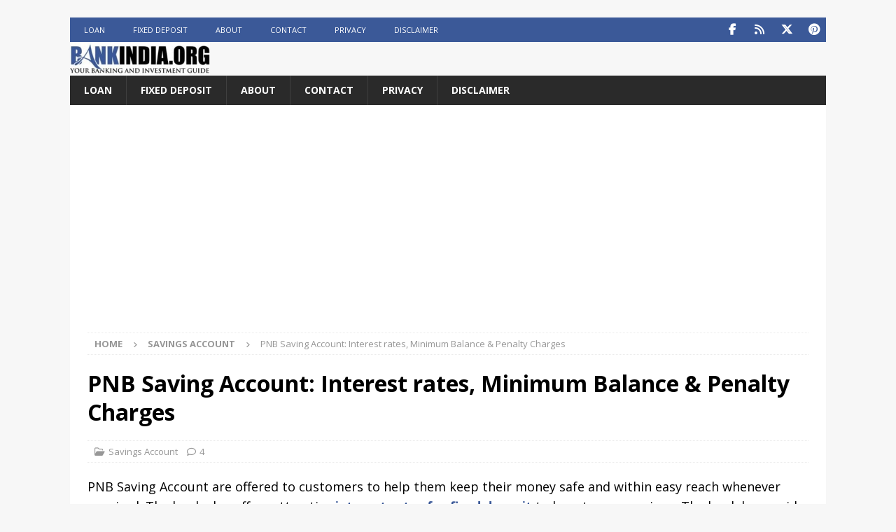

--- FILE ---
content_type: text/html; charset=UTF-8
request_url: https://www.bankindia.org/2017/06/pnb-saving-account-interest-rates-minimum-balance-penalty-charges.html
body_size: 22377
content:
<!DOCTYPE html>
<html class="no-js mh-disable-sb" lang="en-US">
<head>
<meta charset="UTF-8">
<meta name="viewport" content="width=device-width, initial-scale=1.0">
<link rel="profile" href="https://gmpg.org/xfn/11" />
<meta name='robots' content='index, follow, max-image-preview:large, max-snippet:-1, max-video-preview:-1' />

	<!-- This site is optimized with the Yoast SEO plugin v26.7 - https://yoast.com/wordpress/plugins/seo/ -->
	<title>PNB Saving Account: Interest rates, Minimum Balance &amp; Penalty Charges</title>
	<link rel="canonical" href="https://www.bankindia.org/2017/06/pnb-saving-account-interest-rates-minimum-balance-penalty-charges.html" />
	<meta property="og:locale" content="en_US" />
	<meta property="og:type" content="article" />
	<meta property="og:title" content="PNB Saving Account: Interest rates, Minimum Balance &amp; Penalty Charges" />
	<meta property="og:url" content="https://www.bankindia.org/2017/06/pnb-saving-account-interest-rates-minimum-balance-penalty-charges.html" />
	<meta property="og:site_name" content="बैंक India — Indian Banks News &amp; Tutorials" />
	<meta property="article:published_time" content="2017-06-29T09:19:54+00:00" />
	<meta property="article:modified_time" content="2018-03-05T02:39:56+00:00" />
	<meta property="og:image" content="https://www.bankindia.org/wp-content/uploads/2017/06/pnb-saving-account.jpg" />
	<meta property="og:image:width" content="527" />
	<meta property="og:image:height" content="216" />
	<meta property="og:image:type" content="image/jpeg" />
	<meta name="author" content="Suraj Tandon" />
	<meta name="twitter:card" content="summary_large_image" />
	<meta name="twitter:creator" content="@bankindia_" />
	<meta name="twitter:site" content="@bankindia_" />
	<meta name="twitter:label1" content="Written by" />
	<meta name="twitter:data1" content="Suraj Tandon" />
	<meta name="twitter:label2" content="Est. reading time" />
	<meta name="twitter:data2" content="3 minutes" />
	<script type="application/ld+json" class="yoast-schema-graph">{"@context":"https://schema.org","@graph":[{"@type":"Article","@id":"https://www.bankindia.org/2017/06/pnb-saving-account-interest-rates-minimum-balance-penalty-charges.html#article","isPartOf":{"@id":"https://www.bankindia.org/2017/06/pnb-saving-account-interest-rates-minimum-balance-penalty-charges.html"},"author":{"name":"Suraj Tandon","@id":"https://www.bankindia.org/#/schema/person/b08ecbc026af75cad7f24782cc373cfc"},"headline":"PNB Saving Account: Interest rates, Minimum Balance &#038; Penalty Charges","datePublished":"2017-06-29T09:19:54+00:00","dateModified":"2018-03-05T02:39:56+00:00","mainEntityOfPage":{"@id":"https://www.bankindia.org/2017/06/pnb-saving-account-interest-rates-minimum-balance-penalty-charges.html"},"wordCount":519,"commentCount":4,"publisher":{"@id":"https://www.bankindia.org/#/schema/person/b08ecbc026af75cad7f24782cc373cfc"},"image":{"@id":"https://www.bankindia.org/2017/06/pnb-saving-account-interest-rates-minimum-balance-penalty-charges.html#primaryimage"},"thumbnailUrl":"https://www.bankindia.org/wp-content/uploads/2017/06/pnb-saving-account.jpg","articleSection":["Savings Account"],"inLanguage":"en-US","potentialAction":[{"@type":"CommentAction","name":"Comment","target":["https://www.bankindia.org/2017/06/pnb-saving-account-interest-rates-minimum-balance-penalty-charges.html#respond"]}]},{"@type":"WebPage","@id":"https://www.bankindia.org/2017/06/pnb-saving-account-interest-rates-minimum-balance-penalty-charges.html","url":"https://www.bankindia.org/2017/06/pnb-saving-account-interest-rates-minimum-balance-penalty-charges.html","name":"PNB Saving Account: Interest rates, Minimum Balance & Penalty Charges","isPartOf":{"@id":"https://www.bankindia.org/#website"},"primaryImageOfPage":{"@id":"https://www.bankindia.org/2017/06/pnb-saving-account-interest-rates-minimum-balance-penalty-charges.html#primaryimage"},"image":{"@id":"https://www.bankindia.org/2017/06/pnb-saving-account-interest-rates-minimum-balance-penalty-charges.html#primaryimage"},"thumbnailUrl":"https://www.bankindia.org/wp-content/uploads/2017/06/pnb-saving-account.jpg","datePublished":"2017-06-29T09:19:54+00:00","dateModified":"2018-03-05T02:39:56+00:00","breadcrumb":{"@id":"https://www.bankindia.org/2017/06/pnb-saving-account-interest-rates-minimum-balance-penalty-charges.html#breadcrumb"},"inLanguage":"en-US","potentialAction":[{"@type":"ReadAction","target":["https://www.bankindia.org/2017/06/pnb-saving-account-interest-rates-minimum-balance-penalty-charges.html"]}]},{"@type":"ImageObject","inLanguage":"en-US","@id":"https://www.bankindia.org/2017/06/pnb-saving-account-interest-rates-minimum-balance-penalty-charges.html#primaryimage","url":"https://www.bankindia.org/wp-content/uploads/2017/06/pnb-saving-account.jpg","contentUrl":"https://www.bankindia.org/wp-content/uploads/2017/06/pnb-saving-account.jpg","width":527,"height":216,"caption":"pnb saving account"},{"@type":"BreadcrumbList","@id":"https://www.bankindia.org/2017/06/pnb-saving-account-interest-rates-minimum-balance-penalty-charges.html#breadcrumb","itemListElement":[{"@type":"ListItem","position":1,"name":"Home","item":"https://www.bankindia.org/"},{"@type":"ListItem","position":2,"name":"Savings Account","item":"https://www.bankindia.org/savings-account"},{"@type":"ListItem","position":3,"name":"PNB Saving Account: Interest rates, Minimum Balance &#038; Penalty Charges"}]},{"@type":"WebSite","@id":"https://www.bankindia.org/#website","url":"https://www.bankindia.org/","name":"बैंक India","description":"बैंकिंग in India","publisher":{"@id":"https://www.bankindia.org/#/schema/person/b08ecbc026af75cad7f24782cc373cfc"},"potentialAction":[{"@type":"SearchAction","target":{"@type":"EntryPoint","urlTemplate":"https://www.bankindia.org/?s={search_term_string}"},"query-input":{"@type":"PropertyValueSpecification","valueRequired":true,"valueName":"search_term_string"}}],"inLanguage":"en-US"},{"@type":["Person","Organization"],"@id":"https://www.bankindia.org/#/schema/person/b08ecbc026af75cad7f24782cc373cfc","name":"Suraj Tandon","image":{"@type":"ImageObject","inLanguage":"en-US","@id":"https://www.bankindia.org/#/schema/person/image/","url":"https://www.bankindia.org/wp-content/uploads/2023/05/suraj.jpg","contentUrl":"https://www.bankindia.org/wp-content/uploads/2023/05/suraj.jpg","width":1086,"height":1080,"caption":"Suraj Tandon"},"logo":{"@id":"https://www.bankindia.org/#/schema/person/image/"}}]}</script>
	<!-- / Yoast SEO plugin. -->


<link rel="amphtml" href="https://www.bankindia.org/2017/06/pnb-saving-account-interest-rates-minimum-balance-penalty-charges.html/amp" /><meta name="generator" content="AMP for WP 1.1.11"/><link rel='dns-prefetch' href='//www.googletagmanager.com' />
<link rel='dns-prefetch' href='//fonts.googleapis.com' />
<link rel='dns-prefetch' href='//pagead2.googlesyndication.com' />
<link rel='dns-prefetch' href='//fundingchoicesmessages.google.com' />
<link rel="alternate" type="application/rss+xml" title="बैंक India — Indian Banks News &amp; Tutorials &raquo; Feed" href="https://www.bankindia.org/feed" />
<link rel="alternate" type="application/rss+xml" title="बैंक India — Indian Banks News &amp; Tutorials &raquo; Comments Feed" href="https://www.bankindia.org/comments/feed" />
<link rel="alternate" type="application/rss+xml" title="बैंक India — Indian Banks News &amp; Tutorials &raquo; PNB Saving Account: Interest rates, Minimum Balance &#038; Penalty Charges Comments Feed" href="https://www.bankindia.org/2017/06/pnb-saving-account-interest-rates-minimum-balance-penalty-charges.html/feed" />
<link rel="alternate" title="oEmbed (JSON)" type="application/json+oembed" href="https://www.bankindia.org/wp-json/oembed/1.0/embed?url=https%3A%2F%2Fwww.bankindia.org%2F2017%2F06%2Fpnb-saving-account-interest-rates-minimum-balance-penalty-charges.html" />
<link rel="alternate" title="oEmbed (XML)" type="text/xml+oembed" href="https://www.bankindia.org/wp-json/oembed/1.0/embed?url=https%3A%2F%2Fwww.bankindia.org%2F2017%2F06%2Fpnb-saving-account-interest-rates-minimum-balance-penalty-charges.html&#038;format=xml" />
<style id='wp-img-auto-sizes-contain-inline-css' type='text/css'>
img:is([sizes=auto i],[sizes^="auto," i]){contain-intrinsic-size:3000px 1500px}
/*# sourceURL=wp-img-auto-sizes-contain-inline-css */
</style>
<style id='wp-emoji-styles-inline-css' type='text/css'>

	img.wp-smiley, img.emoji {
		display: inline !important;
		border: none !important;
		box-shadow: none !important;
		height: 1em !important;
		width: 1em !important;
		margin: 0 0.07em !important;
		vertical-align: -0.1em !important;
		background: none !important;
		padding: 0 !important;
	}
/*# sourceURL=wp-emoji-styles-inline-css */
</style>
<style id='wp-block-library-inline-css' type='text/css'>
:root{--wp-block-synced-color:#7a00df;--wp-block-synced-color--rgb:122,0,223;--wp-bound-block-color:var(--wp-block-synced-color);--wp-editor-canvas-background:#ddd;--wp-admin-theme-color:#007cba;--wp-admin-theme-color--rgb:0,124,186;--wp-admin-theme-color-darker-10:#006ba1;--wp-admin-theme-color-darker-10--rgb:0,107,160.5;--wp-admin-theme-color-darker-20:#005a87;--wp-admin-theme-color-darker-20--rgb:0,90,135;--wp-admin-border-width-focus:2px}@media (min-resolution:192dpi){:root{--wp-admin-border-width-focus:1.5px}}.wp-element-button{cursor:pointer}:root .has-very-light-gray-background-color{background-color:#eee}:root .has-very-dark-gray-background-color{background-color:#313131}:root .has-very-light-gray-color{color:#eee}:root .has-very-dark-gray-color{color:#313131}:root .has-vivid-green-cyan-to-vivid-cyan-blue-gradient-background{background:linear-gradient(135deg,#00d084,#0693e3)}:root .has-purple-crush-gradient-background{background:linear-gradient(135deg,#34e2e4,#4721fb 50%,#ab1dfe)}:root .has-hazy-dawn-gradient-background{background:linear-gradient(135deg,#faaca8,#dad0ec)}:root .has-subdued-olive-gradient-background{background:linear-gradient(135deg,#fafae1,#67a671)}:root .has-atomic-cream-gradient-background{background:linear-gradient(135deg,#fdd79a,#004a59)}:root .has-nightshade-gradient-background{background:linear-gradient(135deg,#330968,#31cdcf)}:root .has-midnight-gradient-background{background:linear-gradient(135deg,#020381,#2874fc)}:root{--wp--preset--font-size--normal:16px;--wp--preset--font-size--huge:42px}.has-regular-font-size{font-size:1em}.has-larger-font-size{font-size:2.625em}.has-normal-font-size{font-size:var(--wp--preset--font-size--normal)}.has-huge-font-size{font-size:var(--wp--preset--font-size--huge)}.has-text-align-center{text-align:center}.has-text-align-left{text-align:left}.has-text-align-right{text-align:right}.has-fit-text{white-space:nowrap!important}#end-resizable-editor-section{display:none}.aligncenter{clear:both}.items-justified-left{justify-content:flex-start}.items-justified-center{justify-content:center}.items-justified-right{justify-content:flex-end}.items-justified-space-between{justify-content:space-between}.screen-reader-text{border:0;clip-path:inset(50%);height:1px;margin:-1px;overflow:hidden;padding:0;position:absolute;width:1px;word-wrap:normal!important}.screen-reader-text:focus{background-color:#ddd;clip-path:none;color:#444;display:block;font-size:1em;height:auto;left:5px;line-height:normal;padding:15px 23px 14px;text-decoration:none;top:5px;width:auto;z-index:100000}html :where(.has-border-color){border-style:solid}html :where([style*=border-top-color]){border-top-style:solid}html :where([style*=border-right-color]){border-right-style:solid}html :where([style*=border-bottom-color]){border-bottom-style:solid}html :where([style*=border-left-color]){border-left-style:solid}html :where([style*=border-width]){border-style:solid}html :where([style*=border-top-width]){border-top-style:solid}html :where([style*=border-right-width]){border-right-style:solid}html :where([style*=border-bottom-width]){border-bottom-style:solid}html :where([style*=border-left-width]){border-left-style:solid}html :where(img[class*=wp-image-]){height:auto;max-width:100%}:where(figure){margin:0 0 1em}html :where(.is-position-sticky){--wp-admin--admin-bar--position-offset:var(--wp-admin--admin-bar--height,0px)}@media screen and (max-width:600px){html :where(.is-position-sticky){--wp-admin--admin-bar--position-offset:0px}}

/*# sourceURL=wp-block-library-inline-css */
</style><style id='global-styles-inline-css' type='text/css'>
:root{--wp--preset--aspect-ratio--square: 1;--wp--preset--aspect-ratio--4-3: 4/3;--wp--preset--aspect-ratio--3-4: 3/4;--wp--preset--aspect-ratio--3-2: 3/2;--wp--preset--aspect-ratio--2-3: 2/3;--wp--preset--aspect-ratio--16-9: 16/9;--wp--preset--aspect-ratio--9-16: 9/16;--wp--preset--color--black: #000000;--wp--preset--color--cyan-bluish-gray: #abb8c3;--wp--preset--color--white: #ffffff;--wp--preset--color--pale-pink: #f78da7;--wp--preset--color--vivid-red: #cf2e2e;--wp--preset--color--luminous-vivid-orange: #ff6900;--wp--preset--color--luminous-vivid-amber: #fcb900;--wp--preset--color--light-green-cyan: #7bdcb5;--wp--preset--color--vivid-green-cyan: #00d084;--wp--preset--color--pale-cyan-blue: #8ed1fc;--wp--preset--color--vivid-cyan-blue: #0693e3;--wp--preset--color--vivid-purple: #9b51e0;--wp--preset--gradient--vivid-cyan-blue-to-vivid-purple: linear-gradient(135deg,rgb(6,147,227) 0%,rgb(155,81,224) 100%);--wp--preset--gradient--light-green-cyan-to-vivid-green-cyan: linear-gradient(135deg,rgb(122,220,180) 0%,rgb(0,208,130) 100%);--wp--preset--gradient--luminous-vivid-amber-to-luminous-vivid-orange: linear-gradient(135deg,rgb(252,185,0) 0%,rgb(255,105,0) 100%);--wp--preset--gradient--luminous-vivid-orange-to-vivid-red: linear-gradient(135deg,rgb(255,105,0) 0%,rgb(207,46,46) 100%);--wp--preset--gradient--very-light-gray-to-cyan-bluish-gray: linear-gradient(135deg,rgb(238,238,238) 0%,rgb(169,184,195) 100%);--wp--preset--gradient--cool-to-warm-spectrum: linear-gradient(135deg,rgb(74,234,220) 0%,rgb(151,120,209) 20%,rgb(207,42,186) 40%,rgb(238,44,130) 60%,rgb(251,105,98) 80%,rgb(254,248,76) 100%);--wp--preset--gradient--blush-light-purple: linear-gradient(135deg,rgb(255,206,236) 0%,rgb(152,150,240) 100%);--wp--preset--gradient--blush-bordeaux: linear-gradient(135deg,rgb(254,205,165) 0%,rgb(254,45,45) 50%,rgb(107,0,62) 100%);--wp--preset--gradient--luminous-dusk: linear-gradient(135deg,rgb(255,203,112) 0%,rgb(199,81,192) 50%,rgb(65,88,208) 100%);--wp--preset--gradient--pale-ocean: linear-gradient(135deg,rgb(255,245,203) 0%,rgb(182,227,212) 50%,rgb(51,167,181) 100%);--wp--preset--gradient--electric-grass: linear-gradient(135deg,rgb(202,248,128) 0%,rgb(113,206,126) 100%);--wp--preset--gradient--midnight: linear-gradient(135deg,rgb(2,3,129) 0%,rgb(40,116,252) 100%);--wp--preset--font-size--small: 13px;--wp--preset--font-size--medium: 20px;--wp--preset--font-size--large: 36px;--wp--preset--font-size--x-large: 42px;--wp--preset--spacing--20: 0.44rem;--wp--preset--spacing--30: 0.67rem;--wp--preset--spacing--40: 1rem;--wp--preset--spacing--50: 1.5rem;--wp--preset--spacing--60: 2.25rem;--wp--preset--spacing--70: 3.38rem;--wp--preset--spacing--80: 5.06rem;--wp--preset--shadow--natural: 6px 6px 9px rgba(0, 0, 0, 0.2);--wp--preset--shadow--deep: 12px 12px 50px rgba(0, 0, 0, 0.4);--wp--preset--shadow--sharp: 6px 6px 0px rgba(0, 0, 0, 0.2);--wp--preset--shadow--outlined: 6px 6px 0px -3px rgb(255, 255, 255), 6px 6px rgb(0, 0, 0);--wp--preset--shadow--crisp: 6px 6px 0px rgb(0, 0, 0);}:where(.is-layout-flex){gap: 0.5em;}:where(.is-layout-grid){gap: 0.5em;}body .is-layout-flex{display: flex;}.is-layout-flex{flex-wrap: wrap;align-items: center;}.is-layout-flex > :is(*, div){margin: 0;}body .is-layout-grid{display: grid;}.is-layout-grid > :is(*, div){margin: 0;}:where(.wp-block-columns.is-layout-flex){gap: 2em;}:where(.wp-block-columns.is-layout-grid){gap: 2em;}:where(.wp-block-post-template.is-layout-flex){gap: 1.25em;}:where(.wp-block-post-template.is-layout-grid){gap: 1.25em;}.has-black-color{color: var(--wp--preset--color--black) !important;}.has-cyan-bluish-gray-color{color: var(--wp--preset--color--cyan-bluish-gray) !important;}.has-white-color{color: var(--wp--preset--color--white) !important;}.has-pale-pink-color{color: var(--wp--preset--color--pale-pink) !important;}.has-vivid-red-color{color: var(--wp--preset--color--vivid-red) !important;}.has-luminous-vivid-orange-color{color: var(--wp--preset--color--luminous-vivid-orange) !important;}.has-luminous-vivid-amber-color{color: var(--wp--preset--color--luminous-vivid-amber) !important;}.has-light-green-cyan-color{color: var(--wp--preset--color--light-green-cyan) !important;}.has-vivid-green-cyan-color{color: var(--wp--preset--color--vivid-green-cyan) !important;}.has-pale-cyan-blue-color{color: var(--wp--preset--color--pale-cyan-blue) !important;}.has-vivid-cyan-blue-color{color: var(--wp--preset--color--vivid-cyan-blue) !important;}.has-vivid-purple-color{color: var(--wp--preset--color--vivid-purple) !important;}.has-black-background-color{background-color: var(--wp--preset--color--black) !important;}.has-cyan-bluish-gray-background-color{background-color: var(--wp--preset--color--cyan-bluish-gray) !important;}.has-white-background-color{background-color: var(--wp--preset--color--white) !important;}.has-pale-pink-background-color{background-color: var(--wp--preset--color--pale-pink) !important;}.has-vivid-red-background-color{background-color: var(--wp--preset--color--vivid-red) !important;}.has-luminous-vivid-orange-background-color{background-color: var(--wp--preset--color--luminous-vivid-orange) !important;}.has-luminous-vivid-amber-background-color{background-color: var(--wp--preset--color--luminous-vivid-amber) !important;}.has-light-green-cyan-background-color{background-color: var(--wp--preset--color--light-green-cyan) !important;}.has-vivid-green-cyan-background-color{background-color: var(--wp--preset--color--vivid-green-cyan) !important;}.has-pale-cyan-blue-background-color{background-color: var(--wp--preset--color--pale-cyan-blue) !important;}.has-vivid-cyan-blue-background-color{background-color: var(--wp--preset--color--vivid-cyan-blue) !important;}.has-vivid-purple-background-color{background-color: var(--wp--preset--color--vivid-purple) !important;}.has-black-border-color{border-color: var(--wp--preset--color--black) !important;}.has-cyan-bluish-gray-border-color{border-color: var(--wp--preset--color--cyan-bluish-gray) !important;}.has-white-border-color{border-color: var(--wp--preset--color--white) !important;}.has-pale-pink-border-color{border-color: var(--wp--preset--color--pale-pink) !important;}.has-vivid-red-border-color{border-color: var(--wp--preset--color--vivid-red) !important;}.has-luminous-vivid-orange-border-color{border-color: var(--wp--preset--color--luminous-vivid-orange) !important;}.has-luminous-vivid-amber-border-color{border-color: var(--wp--preset--color--luminous-vivid-amber) !important;}.has-light-green-cyan-border-color{border-color: var(--wp--preset--color--light-green-cyan) !important;}.has-vivid-green-cyan-border-color{border-color: var(--wp--preset--color--vivid-green-cyan) !important;}.has-pale-cyan-blue-border-color{border-color: var(--wp--preset--color--pale-cyan-blue) !important;}.has-vivid-cyan-blue-border-color{border-color: var(--wp--preset--color--vivid-cyan-blue) !important;}.has-vivid-purple-border-color{border-color: var(--wp--preset--color--vivid-purple) !important;}.has-vivid-cyan-blue-to-vivid-purple-gradient-background{background: var(--wp--preset--gradient--vivid-cyan-blue-to-vivid-purple) !important;}.has-light-green-cyan-to-vivid-green-cyan-gradient-background{background: var(--wp--preset--gradient--light-green-cyan-to-vivid-green-cyan) !important;}.has-luminous-vivid-amber-to-luminous-vivid-orange-gradient-background{background: var(--wp--preset--gradient--luminous-vivid-amber-to-luminous-vivid-orange) !important;}.has-luminous-vivid-orange-to-vivid-red-gradient-background{background: var(--wp--preset--gradient--luminous-vivid-orange-to-vivid-red) !important;}.has-very-light-gray-to-cyan-bluish-gray-gradient-background{background: var(--wp--preset--gradient--very-light-gray-to-cyan-bluish-gray) !important;}.has-cool-to-warm-spectrum-gradient-background{background: var(--wp--preset--gradient--cool-to-warm-spectrum) !important;}.has-blush-light-purple-gradient-background{background: var(--wp--preset--gradient--blush-light-purple) !important;}.has-blush-bordeaux-gradient-background{background: var(--wp--preset--gradient--blush-bordeaux) !important;}.has-luminous-dusk-gradient-background{background: var(--wp--preset--gradient--luminous-dusk) !important;}.has-pale-ocean-gradient-background{background: var(--wp--preset--gradient--pale-ocean) !important;}.has-electric-grass-gradient-background{background: var(--wp--preset--gradient--electric-grass) !important;}.has-midnight-gradient-background{background: var(--wp--preset--gradient--midnight) !important;}.has-small-font-size{font-size: var(--wp--preset--font-size--small) !important;}.has-medium-font-size{font-size: var(--wp--preset--font-size--medium) !important;}.has-large-font-size{font-size: var(--wp--preset--font-size--large) !important;}.has-x-large-font-size{font-size: var(--wp--preset--font-size--x-large) !important;}
/*# sourceURL=global-styles-inline-css */
</style>

<style id='classic-theme-styles-inline-css' type='text/css'>
/*! This file is auto-generated */
.wp-block-button__link{color:#fff;background-color:#32373c;border-radius:9999px;box-shadow:none;text-decoration:none;padding:calc(.667em + 2px) calc(1.333em + 2px);font-size:1.125em}.wp-block-file__button{background:#32373c;color:#fff;text-decoration:none}
/*# sourceURL=/wp-includes/css/classic-themes.min.css */
</style>
<link rel='stylesheet' id='mh-google-fonts-css' href='https://fonts.googleapis.com/css?family=Open+Sans:400,700' type='text/css' media='all' />
<link rel='stylesheet' id='mh-font-awesome-css' href='https://www.bankindia.org/wp-content/themes/mh-magazine/includes/core/assets/css/font-awesome.min.css' type='text/css' media='all' />
<link rel='stylesheet' id='mh-magazine-css' href='https://www.bankindia.org/wp-content/themes/mh-magazine/style.css?ver=5.0.4' type='text/css' media='all' />
<link rel='stylesheet' id='yarpp-thumbnails-css' href='https://www.bankindia.org/wp-content/plugins/yet-another-related-posts-plugin/style/styles_thumbnails.css?ver=5.30.11' type='text/css' media='all' />
<style id='yarpp-thumbnails-inline-css' type='text/css'>
.yarpp-thumbnails-horizontal .yarpp-thumbnail {width: 130px;height: 170px;margin: 5px;margin-left: 0px;}.yarpp-thumbnail > img, .yarpp-thumbnail-default {width: 120px;height: 120px;margin: 5px;}.yarpp-thumbnails-horizontal .yarpp-thumbnail-title {margin: 7px;margin-top: 0px;width: 120px;}.yarpp-thumbnail-default > img {min-height: 120px;min-width: 120px;}
.yarpp-thumbnails-horizontal .yarpp-thumbnail {width: 130px;height: 170px;margin: 5px;margin-left: 0px;}.yarpp-thumbnail > img, .yarpp-thumbnail-default {width: 120px;height: 120px;margin: 5px;}.yarpp-thumbnails-horizontal .yarpp-thumbnail-title {margin: 7px;margin-top: 0px;width: 120px;}.yarpp-thumbnail-default > img {min-height: 120px;min-width: 120px;}
.yarpp-thumbnails-horizontal .yarpp-thumbnail {width: 130px;height: 170px;margin: 5px;margin-left: 0px;}.yarpp-thumbnail > img, .yarpp-thumbnail-default {width: 120px;height: 120px;margin: 5px;}.yarpp-thumbnails-horizontal .yarpp-thumbnail-title {margin: 7px;margin-top: 0px;width: 120px;}.yarpp-thumbnail-default > img {min-height: 120px;min-width: 120px;}
/*# sourceURL=yarpp-thumbnails-inline-css */
</style>
<link rel='stylesheet' id='yarppRelatedCss-css' href='https://www.bankindia.org/wp-content/plugins/yet-another-related-posts-plugin/style/related.css?ver=5.30.11' type='text/css' media='all' />
<script type="text/javascript" src="https://www.bankindia.org/wp-includes/js/jquery/jquery.min.js?ver=3.7.1" id="jquery-core-js"></script>
<script type="text/javascript" src="https://www.bankindia.org/wp-includes/js/jquery/jquery-migrate.min.js?ver=3.4.1" id="jquery-migrate-js"></script>
<script type="text/javascript" id="mh-scripts-js-extra">
/* <![CDATA[ */
var mh = {"text":{"toggle_menu":"Toggle Menu"}};
//# sourceURL=mh-scripts-js-extra
/* ]]> */
</script>
<script type="text/javascript" src="https://www.bankindia.org/wp-content/themes/mh-magazine/includes/core/assets/js/scripts.js?ver=5.0.4" id="mh-scripts-js"></script>

<!-- Google tag (gtag.js) snippet added by Site Kit -->
<!-- Google Analytics snippet added by Site Kit -->
<script type="text/javascript" src="https://www.googletagmanager.com/gtag/js?id=GT-MJPGM7P" id="google_gtagjs-js" async></script>
<script type="text/javascript" id="google_gtagjs-js-after">
/* <![CDATA[ */
window.dataLayer = window.dataLayer || [];function gtag(){dataLayer.push(arguments);}
gtag("set","linker",{"domains":["www.bankindia.org"]});
gtag("js", new Date());
gtag("set", "developer_id.dZTNiMT", true);
gtag("config", "GT-MJPGM7P");
//# sourceURL=google_gtagjs-js-after
/* ]]> */
</script>
<link rel="https://api.w.org/" href="https://www.bankindia.org/wp-json/" /><link rel="alternate" title="JSON" type="application/json" href="https://www.bankindia.org/wp-json/wp/v2/posts/3329" /><link rel="EditURI" type="application/rsd+xml" title="RSD" href="https://www.bankindia.org/xmlrpc.php?rsd" />
<meta name="generator" content="WordPress 6.9" />
<link rel='shortlink' href='https://www.bankindia.org/?p=3329' />
<meta name="generator" content="Site Kit by Google 1.170.0" /><!--[if lt IE 9]>
<script src="https://www.bankindia.org/wp-content/themes/mh-magazine/js/css3-mediaqueries.js"></script>
<![endif]-->
<!--[if lt IE 9]>
<script src="https://www.bankindia.org/wp-content/themes/mh-magazine/js/css3-mediaqueries.js"></script>
<![endif]-->
<style type="text/css">
.mh-widget-layout4 .mh-widget-title { background: #3b5998; background: rgba(59, 89, 152, 0.6); }
.mh-preheader, .mh-wide-layout .mh-subheader, .mh-ticker-title, .mh-main-nav li:hover, .mh-footer-nav, .slicknav_menu, .slicknav_btn, .slicknav_nav .slicknav_item:hover, .slicknav_nav a:hover, .mh-back-to-top, .mh-subheading, .entry-tags .fa, .entry-tags li:hover, .mh-widget-layout2 .mh-widget-title, .mh-widget-layout4 .mh-widget-title-inner, .mh-widget-layout4 .mh-footer-widget-title, .mh-widget-layout5 .mh-widget-title-inner, .mh-widget-layout6 .mh-widget-title, #mh-mobile .flex-control-paging li a.flex-active, .mh-image-caption, .mh-carousel-layout1 .mh-carousel-caption, .mh-tab-button.active, .mh-tab-button.active:hover, .mh-footer-widget .mh-tab-button.active, .mh-social-widget li:hover a, .mh-footer-widget .mh-social-widget li a, .mh-footer-widget .mh-author-bio-widget, .tagcloud a:hover, .mh-widget .tagcloud a:hover, .mh-footer-widget .tagcloud a:hover, .mh-posts-stacked-item .mh-meta, .page-numbers:hover, .mh-loop-pagination .current, .mh-comments-pagination .current, .pagelink, a:hover .pagelink, input[type=submit], #infinite-handle span { background: #3b5998; }
.mh-main-nav-wrap .slicknav_nav ul, blockquote, .mh-widget-layout1 .mh-widget-title, .mh-widget-layout3 .mh-widget-title, .mh-widget-layout5 .mh-widget-title, .mh-widget-layout8 .mh-widget-title:after, #mh-mobile .mh-slider-caption, .mh-carousel-layout1, .mh-spotlight-widget, .mh-author-bio-widget, .mh-author-bio-title, .mh-author-bio-image-frame, .mh-video-widget, .mh-tab-buttons, textarea:hover, input[type=text]:hover, input[type=email]:hover, input[type=tel]:hover, input[type=url]:hover { border-color: #3b5998; }
.mh-header-tagline, .mh-dropcap, .mh-carousel-layout1 .flex-direction-nav a, .mh-carousel-layout2 .mh-carousel-caption, .mh-posts-digest-small-category, .mh-posts-lineup-more, .bypostauthor .fn:after, .mh-comment-list .comment-reply-link:before, #respond #cancel-comment-reply-link:before { color: #3b5998; }
.entry-content a { color: #3b5998; }
a:hover, .entry-content a:hover, #respond a:hover, #respond #cancel-comment-reply-link:hover, #respond .logged-in-as a:hover, .mh-comment-list .comment-meta a:hover, .mh-ping-list .mh-ping-item a:hover, .mh-meta a:hover, .mh-breadcrumb a:hover, .mh-tabbed-widget a:hover { color: #3b5998; }
</style>
<style type="text/css">
.entry-content { font-size: 18px; font-size: 1.125rem; }
</style>

<!-- Google AdSense meta tags added by Site Kit -->
<meta name="google-adsense-platform-account" content="ca-host-pub-2644536267352236">
<meta name="google-adsense-platform-domain" content="sitekit.withgoogle.com">
<!-- End Google AdSense meta tags added by Site Kit -->

<!-- Google Tag Manager snippet added by Site Kit -->
<script type="text/javascript">
/* <![CDATA[ */

			( function( w, d, s, l, i ) {
				w[l] = w[l] || [];
				w[l].push( {'gtm.start': new Date().getTime(), event: 'gtm.js'} );
				var f = d.getElementsByTagName( s )[0],
					j = d.createElement( s ), dl = l != 'dataLayer' ? '&l=' + l : '';
				j.async = true;
				j.src = 'https://www.googletagmanager.com/gtm.js?id=' + i + dl;
				f.parentNode.insertBefore( j, f );
			} )( window, document, 'script', 'dataLayer', 'GTM-MVLBM7X' );
			
/* ]]> */
</script>

<!-- End Google Tag Manager snippet added by Site Kit -->

<!-- Google AdSense snippet added by Site Kit -->
<script type="text/javascript" async="async" src="https://pagead2.googlesyndication.com/pagead/js/adsbygoogle.js?client=ca-pub-3845932172116733&amp;host=ca-host-pub-2644536267352236" crossorigin="anonymous"></script>

<!-- End Google AdSense snippet added by Site Kit -->

<!-- Google AdSense Ad Blocking Recovery snippet added by Site Kit -->
<script async src="https://fundingchoicesmessages.google.com/i/pub-3845932172116733?ers=1" nonce="m4FzxrxsWYwllz1Ld0f4gw"></script><script nonce="m4FzxrxsWYwllz1Ld0f4gw">(function() {function signalGooglefcPresent() {if (!window.frames['googlefcPresent']) {if (document.body) {const iframe = document.createElement('iframe'); iframe.style = 'width: 0; height: 0; border: none; z-index: -1000; left: -1000px; top: -1000px;'; iframe.style.display = 'none'; iframe.name = 'googlefcPresent'; document.body.appendChild(iframe);} else {setTimeout(signalGooglefcPresent, 0);}}}signalGooglefcPresent();})();</script>
<!-- End Google AdSense Ad Blocking Recovery snippet added by Site Kit -->

<!-- Google AdSense Ad Blocking Recovery Error Protection snippet added by Site Kit -->
<script>(function(){'use strict';function aa(a){var b=0;return function(){return b<a.length?{done:!1,value:a[b++]}:{done:!0}}}var ba="function"==typeof Object.defineProperties?Object.defineProperty:function(a,b,c){if(a==Array.prototype||a==Object.prototype)return a;a[b]=c.value;return a};
function ca(a){a=["object"==typeof globalThis&&globalThis,a,"object"==typeof window&&window,"object"==typeof self&&self,"object"==typeof global&&global];for(var b=0;b<a.length;++b){var c=a[b];if(c&&c.Math==Math)return c}throw Error("Cannot find global object");}var da=ca(this);function k(a,b){if(b)a:{var c=da;a=a.split(".");for(var d=0;d<a.length-1;d++){var e=a[d];if(!(e in c))break a;c=c[e]}a=a[a.length-1];d=c[a];b=b(d);b!=d&&null!=b&&ba(c,a,{configurable:!0,writable:!0,value:b})}}
function ea(a){return a.raw=a}function m(a){var b="undefined"!=typeof Symbol&&Symbol.iterator&&a[Symbol.iterator];if(b)return b.call(a);if("number"==typeof a.length)return{next:aa(a)};throw Error(String(a)+" is not an iterable or ArrayLike");}function fa(a){for(var b,c=[];!(b=a.next()).done;)c.push(b.value);return c}var ha="function"==typeof Object.create?Object.create:function(a){function b(){}b.prototype=a;return new b},n;
if("function"==typeof Object.setPrototypeOf)n=Object.setPrototypeOf;else{var q;a:{var ia={a:!0},ja={};try{ja.__proto__=ia;q=ja.a;break a}catch(a){}q=!1}n=q?function(a,b){a.__proto__=b;if(a.__proto__!==b)throw new TypeError(a+" is not extensible");return a}:null}var ka=n;
function r(a,b){a.prototype=ha(b.prototype);a.prototype.constructor=a;if(ka)ka(a,b);else for(var c in b)if("prototype"!=c)if(Object.defineProperties){var d=Object.getOwnPropertyDescriptor(b,c);d&&Object.defineProperty(a,c,d)}else a[c]=b[c];a.A=b.prototype}function la(){for(var a=Number(this),b=[],c=a;c<arguments.length;c++)b[c-a]=arguments[c];return b}k("Number.MAX_SAFE_INTEGER",function(){return 9007199254740991});
k("Number.isFinite",function(a){return a?a:function(b){return"number"!==typeof b?!1:!isNaN(b)&&Infinity!==b&&-Infinity!==b}});k("Number.isInteger",function(a){return a?a:function(b){return Number.isFinite(b)?b===Math.floor(b):!1}});k("Number.isSafeInteger",function(a){return a?a:function(b){return Number.isInteger(b)&&Math.abs(b)<=Number.MAX_SAFE_INTEGER}});
k("Math.trunc",function(a){return a?a:function(b){b=Number(b);if(isNaN(b)||Infinity===b||-Infinity===b||0===b)return b;var c=Math.floor(Math.abs(b));return 0>b?-c:c}});k("Object.is",function(a){return a?a:function(b,c){return b===c?0!==b||1/b===1/c:b!==b&&c!==c}});k("Array.prototype.includes",function(a){return a?a:function(b,c){var d=this;d instanceof String&&(d=String(d));var e=d.length;c=c||0;for(0>c&&(c=Math.max(c+e,0));c<e;c++){var f=d[c];if(f===b||Object.is(f,b))return!0}return!1}});
k("String.prototype.includes",function(a){return a?a:function(b,c){if(null==this)throw new TypeError("The 'this' value for String.prototype.includes must not be null or undefined");if(b instanceof RegExp)throw new TypeError("First argument to String.prototype.includes must not be a regular expression");return-1!==this.indexOf(b,c||0)}});/*

 Copyright The Closure Library Authors.
 SPDX-License-Identifier: Apache-2.0
*/
var t=this||self;function v(a){return a};var w,x;a:{for(var ma=["CLOSURE_FLAGS"],y=t,z=0;z<ma.length;z++)if(y=y[ma[z]],null==y){x=null;break a}x=y}var na=x&&x[610401301];w=null!=na?na:!1;var A,oa=t.navigator;A=oa?oa.userAgentData||null:null;function B(a){return w?A?A.brands.some(function(b){return(b=b.brand)&&-1!=b.indexOf(a)}):!1:!1}function C(a){var b;a:{if(b=t.navigator)if(b=b.userAgent)break a;b=""}return-1!=b.indexOf(a)};function D(){return w?!!A&&0<A.brands.length:!1}function E(){return D()?B("Chromium"):(C("Chrome")||C("CriOS"))&&!(D()?0:C("Edge"))||C("Silk")};var pa=D()?!1:C("Trident")||C("MSIE");!C("Android")||E();E();C("Safari")&&(E()||(D()?0:C("Coast"))||(D()?0:C("Opera"))||(D()?0:C("Edge"))||(D()?B("Microsoft Edge"):C("Edg/"))||D()&&B("Opera"));var qa={},F=null;var ra="undefined"!==typeof Uint8Array,sa=!pa&&"function"===typeof btoa;function G(){return"function"===typeof BigInt};var H=0,I=0;function ta(a){var b=0>a;a=Math.abs(a);var c=a>>>0;a=Math.floor((a-c)/4294967296);b&&(c=m(ua(c,a)),b=c.next().value,a=c.next().value,c=b);H=c>>>0;I=a>>>0}function va(a,b){b>>>=0;a>>>=0;if(2097151>=b)var c=""+(4294967296*b+a);else G()?c=""+(BigInt(b)<<BigInt(32)|BigInt(a)):(c=(a>>>24|b<<8)&16777215,b=b>>16&65535,a=(a&16777215)+6777216*c+6710656*b,c+=8147497*b,b*=2,1E7<=a&&(c+=Math.floor(a/1E7),a%=1E7),1E7<=c&&(b+=Math.floor(c/1E7),c%=1E7),c=b+wa(c)+wa(a));return c}
function wa(a){a=String(a);return"0000000".slice(a.length)+a}function ua(a,b){b=~b;a?a=~a+1:b+=1;return[a,b]};var J;J="function"===typeof Symbol&&"symbol"===typeof Symbol()?Symbol():void 0;var xa=J?function(a,b){a[J]|=b}:function(a,b){void 0!==a.g?a.g|=b:Object.defineProperties(a,{g:{value:b,configurable:!0,writable:!0,enumerable:!1}})},K=J?function(a){return a[J]|0}:function(a){return a.g|0},L=J?function(a){return a[J]}:function(a){return a.g},M=J?function(a,b){a[J]=b;return a}:function(a,b){void 0!==a.g?a.g=b:Object.defineProperties(a,{g:{value:b,configurable:!0,writable:!0,enumerable:!1}});return a};function ya(a,b){M(b,(a|0)&-14591)}function za(a,b){M(b,(a|34)&-14557)}
function Aa(a){a=a>>14&1023;return 0===a?536870912:a};var N={},Ba={};function Ca(a){return!(!a||"object"!==typeof a||a.g!==Ba)}function Da(a){return null!==a&&"object"===typeof a&&!Array.isArray(a)&&a.constructor===Object}function P(a,b,c){if(!Array.isArray(a)||a.length)return!1;var d=K(a);if(d&1)return!0;if(!(b&&(Array.isArray(b)?b.includes(c):b.has(c))))return!1;M(a,d|1);return!0}Object.freeze(new function(){});Object.freeze(new function(){});var Ea=/^-?([1-9][0-9]*|0)(\.[0-9]+)?$/;var Q;function Fa(a,b){Q=b;a=new a(b);Q=void 0;return a}
function R(a,b,c){null==a&&(a=Q);Q=void 0;if(null==a){var d=96;c?(a=[c],d|=512):a=[];b&&(d=d&-16760833|(b&1023)<<14)}else{if(!Array.isArray(a))throw Error();d=K(a);if(d&64)return a;d|=64;if(c&&(d|=512,c!==a[0]))throw Error();a:{c=a;var e=c.length;if(e){var f=e-1;if(Da(c[f])){d|=256;b=f-(+!!(d&512)-1);if(1024<=b)throw Error();d=d&-16760833|(b&1023)<<14;break a}}if(b){b=Math.max(b,e-(+!!(d&512)-1));if(1024<b)throw Error();d=d&-16760833|(b&1023)<<14}}}M(a,d);return a};function Ga(a){switch(typeof a){case "number":return isFinite(a)?a:String(a);case "boolean":return a?1:0;case "object":if(a)if(Array.isArray(a)){if(P(a,void 0,0))return}else if(ra&&null!=a&&a instanceof Uint8Array){if(sa){for(var b="",c=0,d=a.length-10240;c<d;)b+=String.fromCharCode.apply(null,a.subarray(c,c+=10240));b+=String.fromCharCode.apply(null,c?a.subarray(c):a);a=btoa(b)}else{void 0===b&&(b=0);if(!F){F={};c="ABCDEFGHIJKLMNOPQRSTUVWXYZabcdefghijklmnopqrstuvwxyz0123456789".split("");d=["+/=",
"+/","-_=","-_.","-_"];for(var e=0;5>e;e++){var f=c.concat(d[e].split(""));qa[e]=f;for(var g=0;g<f.length;g++){var h=f[g];void 0===F[h]&&(F[h]=g)}}}b=qa[b];c=Array(Math.floor(a.length/3));d=b[64]||"";for(e=f=0;f<a.length-2;f+=3){var l=a[f],p=a[f+1];h=a[f+2];g=b[l>>2];l=b[(l&3)<<4|p>>4];p=b[(p&15)<<2|h>>6];h=b[h&63];c[e++]=g+l+p+h}g=0;h=d;switch(a.length-f){case 2:g=a[f+1],h=b[(g&15)<<2]||d;case 1:a=a[f],c[e]=b[a>>2]+b[(a&3)<<4|g>>4]+h+d}a=c.join("")}return a}}return a};function Ha(a,b,c){a=Array.prototype.slice.call(a);var d=a.length,e=b&256?a[d-1]:void 0;d+=e?-1:0;for(b=b&512?1:0;b<d;b++)a[b]=c(a[b]);if(e){b=a[b]={};for(var f in e)Object.prototype.hasOwnProperty.call(e,f)&&(b[f]=c(e[f]))}return a}function Ia(a,b,c,d,e){if(null!=a){if(Array.isArray(a))a=P(a,void 0,0)?void 0:e&&K(a)&2?a:Ja(a,b,c,void 0!==d,e);else if(Da(a)){var f={},g;for(g in a)Object.prototype.hasOwnProperty.call(a,g)&&(f[g]=Ia(a[g],b,c,d,e));a=f}else a=b(a,d);return a}}
function Ja(a,b,c,d,e){var f=d||c?K(a):0;d=d?!!(f&32):void 0;a=Array.prototype.slice.call(a);for(var g=0;g<a.length;g++)a[g]=Ia(a[g],b,c,d,e);c&&c(f,a);return a}function Ka(a){return a.s===N?a.toJSON():Ga(a)};function La(a,b,c){c=void 0===c?za:c;if(null!=a){if(ra&&a instanceof Uint8Array)return b?a:new Uint8Array(a);if(Array.isArray(a)){var d=K(a);if(d&2)return a;b&&(b=0===d||!!(d&32)&&!(d&64||!(d&16)));return b?M(a,(d|34)&-12293):Ja(a,La,d&4?za:c,!0,!0)}a.s===N&&(c=a.h,d=L(c),a=d&2?a:Fa(a.constructor,Ma(c,d,!0)));return a}}function Ma(a,b,c){var d=c||b&2?za:ya,e=!!(b&32);a=Ha(a,b,function(f){return La(f,e,d)});xa(a,32|(c?2:0));return a};function Na(a,b){a=a.h;return Oa(a,L(a),b)}function Oa(a,b,c,d){if(-1===c)return null;if(c>=Aa(b)){if(b&256)return a[a.length-1][c]}else{var e=a.length;if(d&&b&256&&(d=a[e-1][c],null!=d))return d;b=c+(+!!(b&512)-1);if(b<e)return a[b]}}function Pa(a,b,c,d,e){var f=Aa(b);if(c>=f||e){var g=b;if(b&256)e=a[a.length-1];else{if(null==d)return;e=a[f+(+!!(b&512)-1)]={};g|=256}e[c]=d;c<f&&(a[c+(+!!(b&512)-1)]=void 0);g!==b&&M(a,g)}else a[c+(+!!(b&512)-1)]=d,b&256&&(a=a[a.length-1],c in a&&delete a[c])}
function Qa(a,b){var c=Ra;var d=void 0===d?!1:d;var e=a.h;var f=L(e),g=Oa(e,f,b,d);if(null!=g&&"object"===typeof g&&g.s===N)c=g;else if(Array.isArray(g)){var h=K(g),l=h;0===l&&(l|=f&32);l|=f&2;l!==h&&M(g,l);c=new c(g)}else c=void 0;c!==g&&null!=c&&Pa(e,f,b,c,d);e=c;if(null==e)return e;a=a.h;f=L(a);f&2||(g=e,c=g.h,h=L(c),g=h&2?Fa(g.constructor,Ma(c,h,!1)):g,g!==e&&(e=g,Pa(a,f,b,e,d)));return e}function Sa(a,b){a=Na(a,b);return null==a||"string"===typeof a?a:void 0}
function Ta(a,b){var c=void 0===c?0:c;a=Na(a,b);if(null!=a)if(b=typeof a,"number"===b?Number.isFinite(a):"string"!==b?0:Ea.test(a))if("number"===typeof a){if(a=Math.trunc(a),!Number.isSafeInteger(a)){ta(a);b=H;var d=I;if(a=d&2147483648)b=~b+1>>>0,d=~d>>>0,0==b&&(d=d+1>>>0);b=4294967296*d+(b>>>0);a=a?-b:b}}else if(b=Math.trunc(Number(a)),Number.isSafeInteger(b))a=String(b);else{if(b=a.indexOf("."),-1!==b&&(a=a.substring(0,b)),!("-"===a[0]?20>a.length||20===a.length&&-922337<Number(a.substring(0,7)):
19>a.length||19===a.length&&922337>Number(a.substring(0,6)))){if(16>a.length)ta(Number(a));else if(G())a=BigInt(a),H=Number(a&BigInt(4294967295))>>>0,I=Number(a>>BigInt(32)&BigInt(4294967295));else{b=+("-"===a[0]);I=H=0;d=a.length;for(var e=b,f=(d-b)%6+b;f<=d;e=f,f+=6)e=Number(a.slice(e,f)),I*=1E6,H=1E6*H+e,4294967296<=H&&(I+=Math.trunc(H/4294967296),I>>>=0,H>>>=0);b&&(b=m(ua(H,I)),a=b.next().value,b=b.next().value,H=a,I=b)}a=H;b=I;b&2147483648?G()?a=""+(BigInt(b|0)<<BigInt(32)|BigInt(a>>>0)):(b=
m(ua(a,b)),a=b.next().value,b=b.next().value,a="-"+va(a,b)):a=va(a,b)}}else a=void 0;return null!=a?a:c}function S(a,b){a=Sa(a,b);return null!=a?a:""};function T(a,b,c){this.h=R(a,b,c)}T.prototype.toJSON=function(){return Ua(this,Ja(this.h,Ka,void 0,void 0,!1),!0)};T.prototype.s=N;T.prototype.toString=function(){return Ua(this,this.h,!1).toString()};
function Ua(a,b,c){var d=a.constructor.v,e=L(c?a.h:b);a=b.length;if(!a)return b;var f;if(Da(c=b[a-1])){a:{var g=c;var h={},l=!1,p;for(p in g)if(Object.prototype.hasOwnProperty.call(g,p)){var u=g[p];if(Array.isArray(u)){var jb=u;if(P(u,d,+p)||Ca(u)&&0===u.size)u=null;u!=jb&&(l=!0)}null!=u?h[p]=u:l=!0}if(l){for(var O in h){g=h;break a}g=null}}g!=c&&(f=!0);a--}for(p=+!!(e&512)-1;0<a;a--){O=a-1;c=b[O];O-=p;if(!(null==c||P(c,d,O)||Ca(c)&&0===c.size))break;var kb=!0}if(!f&&!kb)return b;b=Array.prototype.slice.call(b,
0,a);g&&b.push(g);return b};function Va(a){return function(b){if(null==b||""==b)b=new a;else{b=JSON.parse(b);if(!Array.isArray(b))throw Error(void 0);xa(b,32);b=Fa(a,b)}return b}};function Wa(a){this.h=R(a)}r(Wa,T);var Xa=Va(Wa);var U;function V(a){this.g=a}V.prototype.toString=function(){return this.g+""};var Ya={};function Za(a){if(void 0===U){var b=null;var c=t.trustedTypes;if(c&&c.createPolicy){try{b=c.createPolicy("goog#html",{createHTML:v,createScript:v,createScriptURL:v})}catch(d){t.console&&t.console.error(d.message)}U=b}else U=b}a=(b=U)?b.createScriptURL(a):a;return new V(a,Ya)};function $a(){return Math.floor(2147483648*Math.random()).toString(36)+Math.abs(Math.floor(2147483648*Math.random())^Date.now()).toString(36)};function ab(a,b){b=String(b);"application/xhtml+xml"===a.contentType&&(b=b.toLowerCase());return a.createElement(b)}function bb(a){this.g=a||t.document||document};/*

 SPDX-License-Identifier: Apache-2.0
*/
function cb(a,b){a.src=b instanceof V&&b.constructor===V?b.g:"type_error:TrustedResourceUrl";var c,d;(c=(b=null==(d=(c=(a.ownerDocument&&a.ownerDocument.defaultView||window).document).querySelector)?void 0:d.call(c,"script[nonce]"))?b.nonce||b.getAttribute("nonce")||"":"")&&a.setAttribute("nonce",c)};function db(a){a=void 0===a?document:a;return a.createElement("script")};function eb(a,b,c,d,e,f){try{var g=a.g,h=db(g);h.async=!0;cb(h,b);g.head.appendChild(h);h.addEventListener("load",function(){e();d&&g.head.removeChild(h)});h.addEventListener("error",function(){0<c?eb(a,b,c-1,d,e,f):(d&&g.head.removeChild(h),f())})}catch(l){f()}};var fb=t.atob("aHR0cHM6Ly93d3cuZ3N0YXRpYy5jb20vaW1hZ2VzL2ljb25zL21hdGVyaWFsL3N5c3RlbS8xeC93YXJuaW5nX2FtYmVyXzI0ZHAucG5n"),gb=t.atob("WW91IGFyZSBzZWVpbmcgdGhpcyBtZXNzYWdlIGJlY2F1c2UgYWQgb3Igc2NyaXB0IGJsb2NraW5nIHNvZnR3YXJlIGlzIGludGVyZmVyaW5nIHdpdGggdGhpcyBwYWdlLg=="),hb=t.atob("RGlzYWJsZSBhbnkgYWQgb3Igc2NyaXB0IGJsb2NraW5nIHNvZnR3YXJlLCB0aGVuIHJlbG9hZCB0aGlzIHBhZ2Uu");function ib(a,b,c){this.i=a;this.u=b;this.o=c;this.g=null;this.j=[];this.m=!1;this.l=new bb(this.i)}
function lb(a){if(a.i.body&&!a.m){var b=function(){mb(a);t.setTimeout(function(){nb(a,3)},50)};eb(a.l,a.u,2,!0,function(){t[a.o]||b()},b);a.m=!0}}
function mb(a){for(var b=W(1,5),c=0;c<b;c++){var d=X(a);a.i.body.appendChild(d);a.j.push(d)}b=X(a);b.style.bottom="0";b.style.left="0";b.style.position="fixed";b.style.width=W(100,110).toString()+"%";b.style.zIndex=W(2147483544,2147483644).toString();b.style.backgroundColor=ob(249,259,242,252,219,229);b.style.boxShadow="0 0 12px #888";b.style.color=ob(0,10,0,10,0,10);b.style.display="flex";b.style.justifyContent="center";b.style.fontFamily="Roboto, Arial";c=X(a);c.style.width=W(80,85).toString()+
"%";c.style.maxWidth=W(750,775).toString()+"px";c.style.margin="24px";c.style.display="flex";c.style.alignItems="flex-start";c.style.justifyContent="center";d=ab(a.l.g,"IMG");d.className=$a();d.src=fb;d.alt="Warning icon";d.style.height="24px";d.style.width="24px";d.style.paddingRight="16px";var e=X(a),f=X(a);f.style.fontWeight="bold";f.textContent=gb;var g=X(a);g.textContent=hb;Y(a,e,f);Y(a,e,g);Y(a,c,d);Y(a,c,e);Y(a,b,c);a.g=b;a.i.body.appendChild(a.g);b=W(1,5);for(c=0;c<b;c++)d=X(a),a.i.body.appendChild(d),
a.j.push(d)}function Y(a,b,c){for(var d=W(1,5),e=0;e<d;e++){var f=X(a);b.appendChild(f)}b.appendChild(c);c=W(1,5);for(d=0;d<c;d++)e=X(a),b.appendChild(e)}function W(a,b){return Math.floor(a+Math.random()*(b-a))}function ob(a,b,c,d,e,f){return"rgb("+W(Math.max(a,0),Math.min(b,255)).toString()+","+W(Math.max(c,0),Math.min(d,255)).toString()+","+W(Math.max(e,0),Math.min(f,255)).toString()+")"}function X(a){a=ab(a.l.g,"DIV");a.className=$a();return a}
function nb(a,b){0>=b||null!=a.g&&0!==a.g.offsetHeight&&0!==a.g.offsetWidth||(pb(a),mb(a),t.setTimeout(function(){nb(a,b-1)},50))}function pb(a){for(var b=m(a.j),c=b.next();!c.done;c=b.next())(c=c.value)&&c.parentNode&&c.parentNode.removeChild(c);a.j=[];(b=a.g)&&b.parentNode&&b.parentNode.removeChild(b);a.g=null};function qb(a,b,c,d,e){function f(l){document.body?g(document.body):0<l?t.setTimeout(function(){f(l-1)},e):b()}function g(l){l.appendChild(h);t.setTimeout(function(){h?(0!==h.offsetHeight&&0!==h.offsetWidth?b():a(),h.parentNode&&h.parentNode.removeChild(h)):a()},d)}var h=rb(c);f(3)}function rb(a){var b=document.createElement("div");b.className=a;b.style.width="1px";b.style.height="1px";b.style.position="absolute";b.style.left="-10000px";b.style.top="-10000px";b.style.zIndex="-10000";return b};function Ra(a){this.h=R(a)}r(Ra,T);function sb(a){this.h=R(a)}r(sb,T);var tb=Va(sb);function ub(a){var b=la.apply(1,arguments);if(0===b.length)return Za(a[0]);for(var c=a[0],d=0;d<b.length;d++)c+=encodeURIComponent(b[d])+a[d+1];return Za(c)};function vb(a){if(!a)return null;a=Sa(a,4);var b;null===a||void 0===a?b=null:b=Za(a);return b};var wb=ea([""]),xb=ea([""]);function yb(a,b){this.m=a;this.o=new bb(a.document);this.g=b;this.j=S(this.g,1);this.u=vb(Qa(this.g,2))||ub(wb);this.i=!1;b=vb(Qa(this.g,13))||ub(xb);this.l=new ib(a.document,b,S(this.g,12))}yb.prototype.start=function(){zb(this)};
function zb(a){Ab(a);eb(a.o,a.u,3,!1,function(){a:{var b=a.j;var c=t.btoa(b);if(c=t[c]){try{var d=Xa(t.atob(c))}catch(e){b=!1;break a}b=b===Sa(d,1)}else b=!1}b?Z(a,S(a.g,14)):(Z(a,S(a.g,8)),lb(a.l))},function(){qb(function(){Z(a,S(a.g,7));lb(a.l)},function(){return Z(a,S(a.g,6))},S(a.g,9),Ta(a.g,10),Ta(a.g,11))})}function Z(a,b){a.i||(a.i=!0,a=new a.m.XMLHttpRequest,a.open("GET",b,!0),a.send())}function Ab(a){var b=t.btoa(a.j);a.m[b]&&Z(a,S(a.g,5))};(function(a,b){t[a]=function(){var c=la.apply(0,arguments);t[a]=function(){};b.call.apply(b,[null].concat(c instanceof Array?c:fa(m(c))))}})("__h82AlnkH6D91__",function(a){"function"===typeof window.atob&&(new yb(window,tb(window.atob(a)))).start()});}).call(this);

window.__h82AlnkH6D91__("[base64]/[base64]/[base64]/[base64]");</script>
<!-- End Google AdSense Ad Blocking Recovery Error Protection snippet added by Site Kit -->
<link rel="icon" href="https://www.bankindia.org/wp-content/uploads/2016/01/cropped-bankindia-icon-2-2-32x32.jpg" sizes="32x32" />
<link rel="icon" href="https://www.bankindia.org/wp-content/uploads/2016/01/cropped-bankindia-icon-2-2-192x192.jpg" sizes="192x192" />
<link rel="apple-touch-icon" href="https://www.bankindia.org/wp-content/uploads/2016/01/cropped-bankindia-icon-2-2-180x180.jpg" />
<meta name="msapplication-TileImage" content="https://www.bankindia.org/wp-content/uploads/2016/01/cropped-bankindia-icon-2-2-270x270.jpg" />
		<style type="text/css" id="wp-custom-css">
			.single .entry-content p a {
    color: #3b5998;
    text-decoration: underline;
}		</style>
		</head>
<body id="mh-mobile" class="wp-singular post-template-default single single-post postid-3329 single-format-standard wp-theme-mh-magazine mh-boxed-layout mh-right-sb mh-loop-layout4 mh-widget-layout2 mh-header-transparent" itemscope="itemscope" itemtype="https://schema.org/WebPage">
		<!-- Google Tag Manager (noscript) snippet added by Site Kit -->
		<noscript>
			<iframe src="https://www.googletagmanager.com/ns.html?id=GTM-MVLBM7X" height="0" width="0" style="display:none;visibility:hidden"></iframe>
		</noscript>
		<!-- End Google Tag Manager (noscript) snippet added by Site Kit -->
		<div class="mh-container mh-container-outer">
<div class="mh-header-nav-mobile clearfix"></div>
	<div class="mh-preheader">
		<div class="mh-container mh-container-inner mh-row clearfix">
							<div class="mh-header-bar-content mh-header-bar-top-left mh-col-2-3 clearfix">
											<nav class="mh-navigation mh-header-nav mh-header-nav-top clearfix" itemscope="itemscope" itemtype="https://schema.org/SiteNavigationElement">
							<div class="menu-top-corner-container"><ul id="menu-top-corner" class="menu"><li id="menu-item-1467" class="menu-item menu-item-type-post_type menu-item-object-page menu-item-1467"><a href="https://www.bankindia.org/loans">Loan</a></li>
<li id="menu-item-714" class="menu-item menu-item-type-post_type menu-item-object-page menu-item-714"><a href="https://www.bankindia.org/fixed-deposit">Fixed Deposit</a></li>
<li id="menu-item-712" class="menu-item menu-item-type-post_type menu-item-object-page menu-item-712"><a href="https://www.bankindia.org/about">About</a></li>
<li id="menu-item-713" class="menu-item menu-item-type-post_type menu-item-object-page menu-item-713"><a href="https://www.bankindia.org/contact-us">Contact</a></li>
<li id="menu-item-715" class="menu-item menu-item-type-post_type menu-item-object-page menu-item-715"><a href="https://www.bankindia.org/privacy-policy">Privacy</a></li>
<li id="menu-item-1516" class="menu-item menu-item-type-post_type menu-item-object-page menu-item-1516"><a href="https://www.bankindia.org/disclaimer">Disclaimer</a></li>
</ul></div>						</nav>
									</div>
										<div class="mh-header-bar-content mh-header-bar-top-right mh-col-1-3 clearfix">
											<nav class="mh-social-icons mh-social-nav mh-social-nav-top clearfix" itemscope="itemscope" itemtype="https://schema.org/SiteNavigationElement">
							<div class="menu-footer-links-container"><ul id="menu-footer-links" class="menu"><li id="menu-item-746" class="menu-item menu-item-type-custom menu-item-object-custom menu-item-746"><a href="https://www.facebook.com/bankindia.org"><i class="fa fa-mh-social"></i><span class="screen-reader-text">Facebook</span></a></li>
<li id="menu-item-747" class="menu-item menu-item-type-custom menu-item-object-custom menu-item-747"><a href="https://plus.google.com/+BankindiaOrg"><i class="fa fa-mh-social"></i><span class="screen-reader-text">Google Plus</span></a></li>
<li id="menu-item-800" class="menu-item menu-item-type-custom menu-item-object-custom menu-item-800"><a href="https://twitter.com/bankindia_"><i class="fa fa-mh-social"></i><span class="screen-reader-text">Twitter</span></a></li>
<li id="menu-item-801" class="menu-item menu-item-type-custom menu-item-object-custom menu-item-801"><a href="https://www.pinterest.com/bankindia/"><i class="fa fa-mh-social"></i><span class="screen-reader-text">Pinterest</span></a></li>
</ul></div>						</nav>
									</div>
					</div>
	</div>
<header class="mh-header" itemscope="itemscope" itemtype="https://schema.org/WPHeader">
	<div class="mh-container mh-container-inner clearfix">
	   <div class="mh-custom-header clearfix">
<a class="mh-header-image-link" href="https://www.bankindia.org/" title="बैंक India — Indian Banks News &amp; Tutorials" rel="home">
<img class="mh-header-image" src="https://www.bankindia.org/wp-content/uploads/2016/01/bankindia-e1470551281350.jpg" srcset="https://www.bankindia.org/wp-content/uploads/2016/01/bankindia-300x72.jpg 300w, https://www.bankindia.org/wp-content/uploads/2016/01/bankindia-e1470551281350.jpg 200w, https://www.bankindia.org/wp-content/uploads/2016/01/bankindia-e1470551281350.jpg 200w" sizes="(max-width: 768px) 100vw, (max-width: 1200px) 80vw, 1200px" height="48" width="200" alt="बैंक India — Indian Banks News &amp; Tutorials" loading="eager" decoding="async" />
</a>
</div>
	</div>
	<div class="mh-main-nav-wrap">
		<nav class="mh-navigation mh-main-nav mh-container mh-container-inner clearfix" itemscope="itemscope" itemtype="https://schema.org/SiteNavigationElement">
			<div class="menu-top-corner-container"><ul id="menu-top-corner-1" class="menu"><li class="menu-item menu-item-type-post_type menu-item-object-page menu-item-1467"><a href="https://www.bankindia.org/loans">Loan</a></li>
<li class="menu-item menu-item-type-post_type menu-item-object-page menu-item-714"><a href="https://www.bankindia.org/fixed-deposit">Fixed Deposit</a></li>
<li class="menu-item menu-item-type-post_type menu-item-object-page menu-item-712"><a href="https://www.bankindia.org/about">About</a></li>
<li class="menu-item menu-item-type-post_type menu-item-object-page menu-item-713"><a href="https://www.bankindia.org/contact-us">Contact</a></li>
<li class="menu-item menu-item-type-post_type menu-item-object-page menu-item-715"><a href="https://www.bankindia.org/privacy-policy">Privacy</a></li>
<li class="menu-item menu-item-type-post_type menu-item-object-page menu-item-1516"><a href="https://www.bankindia.org/disclaimer">Disclaimer</a></li>
</ul></div>		</nav>
	</div>
	</header>
<div class="mh-wrapper clearfix">
	<div class="mh-main clearfix">
		<div id="main-content" class="mh-content" role="main" itemprop="mainContentOfPage"><nav class="mh-breadcrumb" itemscope itemtype="https://schema.org/BreadcrumbList"><span itemprop="itemListElement" itemscope itemtype="https://schema.org/ListItem"><a href="https://www.bankindia.org" title="Home" itemprop="item"><span itemprop="name">Home</span></a><meta itemprop="position" content="1" /></span><span class="mh-breadcrumb-delimiter"><i class="fa fa-angle-right"></i></span><span itemprop="itemListElement" itemscope itemtype="https://schema.org/ListItem"><a href="https://www.bankindia.org/savings-account" itemprop="item" title="Savings Account"><span itemprop="name">Savings Account</span></a><meta itemprop="position" content="2" /></span><span class="mh-breadcrumb-delimiter"><i class="fa fa-angle-right"></i></span>PNB Saving Account: Interest rates, Minimum Balance &#038; Penalty Charges</nav>
<article id="post-3329" class="post-3329 post type-post status-publish format-standard has-post-thumbnail hentry category-savings-account">
	<header class="entry-header clearfix"><h1 class="entry-title">PNB Saving Account: Interest rates, Minimum Balance &#038; Penalty Charges</h1><div class="mh-meta entry-meta">
<span class="entry-meta-categories"><i class="far fa-folder-open"></i><a href="https://www.bankindia.org/savings-account" rel="category tag">Savings Account</a></span>
<span class="entry-meta-comments"><i class="far fa-comment"></i><a href="https://www.bankindia.org/2017/06/pnb-saving-account-interest-rates-minimum-balance-penalty-charges.html#comments" class="mh-comment-count-link" >4</a></span>
</div>
	</header>
		<div class="entry-content clearfix"><p>PNB Saving Account are offered to customers to help them keep their money safe and within easy reach whenever required. The bank also offers attractive <a href="https://www.bankindia.org/fixed-deposit/pnb-fd-interest-rates">interest rates for fixed deposit</a> to boost your earnings. The bank has a wide network of ATMs spread across the nation to help you get easy access to money.</p>
<p>PNB also offers online banking facility so that customers can do transactions from the comfort of their home. PNB bank offers different types of savings accounts to help you choose the one that suits your requirements perfectly. In this article I will tell you about PNB Saving Account Interest rates, minimum Balance requirement &amp; Penalty Charges.</p>
<p>PNB offers a wide range of savings accounts for people with different requirements. You can consult with a representative to find out more about the facilities offered in each type of savings account. <strong>They are</strong>:</p>
<p><strong>Saving Deposit (General) Account</strong></p>
<p>Any Indian resident can open a savings bank account either singly or jointly. It also applies for Trusts, Associations, Hindu Undivided Families (HUFs), Clubs, and Societies. The institutions specially permitted by the RBI can also open a savings deposit account.</p>
<p><strong>Premium Saving Account:</strong></p>
<p>This type of savings bank account can be opened by Individuals, trusts, Hindu Undivided Families (HUFs), clubs, societies and associations.</p>
<p><a href="https://www.bankindia.org/wp-content/uploads/2017/06/pnb-saving-account.jpg"><img fetchpriority="high" decoding="async" class="aligncenter size-full wp-image-3334" src="https://www.bankindia.org/wp-content/uploads/2017/06/pnb-saving-account.jpg" alt="pnb saving account " width="527" height="216" srcset="https://www.bankindia.org/wp-content/uploads/2017/06/pnb-saving-account.jpg 527w, https://www.bankindia.org/wp-content/uploads/2017/06/pnb-saving-account-300x123.jpg 300w" sizes="(max-width: 527px) 100vw, 527px" /></a></p>
<p><strong>PNB Prudent Sweep For Individuals</strong></p>
<p>The sweep in and out facility is only provided after the cut off balance of Rs.1 lac, and it is always in the multiples of Rs.10,000. The sweep out usually takes place on the 5th, 15th and 25th of each month</p>
<p><strong>PNB SF Prudent Sweep For The Accounts Of Institutions</strong></p>
<p>In this type of savings accounts for institutions, the sweep in/out takes place after the balance of Rs.10 lacs and it is usually in the multiples of Rs.1 lac. The sweep period is minimum 7 days and the maximum can be one year.</p>
<p><strong>Total Freedom &#8220;Saving Fund Salary Account&#8221;</strong></p>
<p>This is an attractive savings dun account for the salaried individuals. It not only gives employees an account to get their salaries credited, but also offers an overdraft facility up to Rs. 50,000.</p>
<p>Some of the other types of PNB savings accounts are PNB Power Savings, PNB Pension Savings Account, Scheme For Providing Overdraft Facility To Pensioners, PNB Shikshak Sweep Scheme, Basic Saving Bank Deposit Account (BSBDA), PNB Junior Sf Account, PNB Vidyarthi SF Account and so on.</p>
<p><strong>PNB saving account interest rates 2018</strong>:</p>
<blockquote><p><strong><em>As of today, the interest rate paid by PNB for savings account is up to 4.00%. </em></strong></p></blockquote>
<p><strong>Minimum Balance Requirement for Pnb saving account 2018</strong>:</p>
<table width="761">
<tbody>
<tr>
<td width="267"><strong>Type of Savings Account</strong></td>
<td width="494"><strong>Minimum Balance</strong></td>
</tr>
<tr>
<td width="267">Savings Account (General)</td>
<td width="494">Rs. 500 &#8211; rural areas</td>
</tr>
<tr>
<td width="267"></td>
<td width="494">Rs. 1000 &#8211; semi-urban areas</td>
</tr>
<tr>
<td width="267"></td>
<td width="494">Rs. 1000 &#8211; urban areas</td>
</tr>
<tr>
<td width="267"></td>
<td width="494">Rs. 1000 &#8211; metropolitan cities</td>
</tr>
<tr>
<td width="267">Premium Savings Account</td>
<td width="494">Rs. 50,000 and above (min. Quarterly Average Balance -QAB)</td>
</tr>
<tr>
<td width="267">Junior SF Account</td>
<td width="494">Zero QAB</td>
</tr>
<tr>
<td width="267">Prudent Sweep</td>
<td width="494">Rs. 5000 &#8211; for rural and semi-urban areas</td>
</tr>
<tr>
<td width="267"></td>
<td width="494">Rs. 10,000 &#8211; for urban areas and metros cities</td>
</tr>
<tr>
<td width="267">Total Freedom Salary Account</td>
<td width="494">Zero</td>
</tr>
<tr>
<td width="267">Vidyarthi SF Account</td>
<td width="494">Zero QAB</td>
</tr>
<tr>
<td width="267">Basic Savings Account</td>
<td width="494">Zero</td>
</tr>
</tbody>
</table>
<p><strong>Penalty</strong>:</p>
<blockquote><p><strong><em>The penalty charges or non-maintenance charges of minimum balance is Rs 200/-(based on average quarterly balance)</em></strong>.</p></blockquote>
<div class='yarpp yarpp-related yarpp-related-website yarpp-template-thumbnails'>
<!-- YARPP Thumbnails -->
<h3></h3>
<div class="yarpp-thumbnails-horizontal">
<a class='yarpp-thumbnail' rel='norewrite' href='https://www.bankindia.org/2018/03/hdfc-saving-account-interest-rates-minimum-balance-charges.html' title='HDFC Saving Account: Interest rates, Minimum Balance &#038; Charges'>
<span class="yarpp-thumbnail-default"><img src="https://www.bankindia.org/wp-content/plugins/yet-another-related-posts-plugin/images/default.png" alt="Default Thumbnail" data-pin-nopin="true" /></span><span class="yarpp-thumbnail-title">HDFC Saving Account: Interest rates, Minimum Balance &#038; Charges</span></a>
<a class='yarpp-thumbnail' rel='norewrite' href='https://www.bankindia.org/2018/03/icici-bank-saving-account-interest-rates-minimum-balance-charges.html' title='ICICI Bank Saving Account: Interest rates, Minimum Balance &#038; Charges'>
<span class="yarpp-thumbnail-default"><img src="https://www.bankindia.org/wp-content/plugins/yet-another-related-posts-plugin/images/default.png" alt="Default Thumbnail" data-pin-nopin="true" /></span><span class="yarpp-thumbnail-title">ICICI Bank Saving Account: Interest rates, Minimum Balance &#038; Charges</span></a>
<a class='yarpp-thumbnail' rel='norewrite' href='https://www.bankindia.org/2018/03/axis-saving-account-interest-rates-minimum-balance-charges.html' title='Axis Saving Account: Interest rates, Minimum Balance &#038; Charges'>
<span class="yarpp-thumbnail-default"><img src="https://www.bankindia.org/wp-content/plugins/yet-another-related-posts-plugin/images/default.png" alt="Default Thumbnail" data-pin-nopin="true" /></span><span class="yarpp-thumbnail-title">Axis Saving Account: Interest rates, Minimum Balance &#038; Charges</span></a>
<a class='yarpp-thumbnail' rel='norewrite' href='https://www.bankindia.org/2018/03/bob-saving-account-interest-rates-minimum-balance-charges.html' title='Bank of Baroda Saving Account: Interest rates, Minimum Balance &#038; Charges'>
<span class="yarpp-thumbnail-default"><img src="https://www.bankindia.org/wp-content/plugins/yet-another-related-posts-plugin/images/default.png" alt="Default Thumbnail" data-pin-nopin="true" /></span><span class="yarpp-thumbnail-title">Bank of Baroda Saving Account: Interest rates, Minimum Balance &#038; Charges</span></a>
<a class='yarpp-thumbnail' rel='norewrite' href='https://www.bankindia.org/2017/11/yes-bank-saving-account.html' title='Yes Bank Saving Account: Interest rates, Minimum Balance &#038; Charges'>
<span class="yarpp-thumbnail-default"><img src="https://www.bankindia.org/wp-content/plugins/yet-another-related-posts-plugin/images/default.png" alt="Default Thumbnail" data-pin-nopin="true" /></span><span class="yarpp-thumbnail-title">Yes Bank Saving Account: Interest rates, Minimum Balance &#038; Charges</span></a>
<a class='yarpp-thumbnail' rel='norewrite' href='https://www.bankindia.org/2022/12/federal-bank-saving-account-minimum-balance-penalty-charges.html' title='Federal bank saving account: minimum balance &#038; penalty charges'>
<img width="120" height="120" src="https://www.bankindia.org/wp-content/uploads/2022/12/federal-bank-saving-account-minimum-balance-penalty-charges-120x120.png" class="attachment-yarpp-thumbnail size-yarpp-thumbnail wp-post-image" alt="Federal bank saving account: minimum balance &amp; penalty charges" data-pin-nopin="true" srcset="https://www.bankindia.org/wp-content/uploads/2022/12/federal-bank-saving-account-minimum-balance-penalty-charges-120x120.png 120w, https://www.bankindia.org/wp-content/uploads/2022/12/federal-bank-saving-account-minimum-balance-penalty-charges-150x150.png 150w" sizes="(max-width: 120px) 100vw, 120px" /><span class="yarpp-thumbnail-title">Federal bank saving account: minimum balance &#038; penalty charges</span></a>
<a class='yarpp-thumbnail' rel='norewrite' href='https://www.bankindia.org/2019/12/canara-bank-minimum-balance-limit-and-penalty-charges.html' title='Canara Bank Minimum Balance: Limit And Penalty Charges'>
<img width="120" height="66" src="https://www.bankindia.org/wp-content/uploads/2019/12/canara-bank-minimum-balance-limit-and-penalty-charges.png" class="attachment-yarpp-thumbnail size-yarpp-thumbnail wp-post-image" alt="canara bank minimum balance penalty charges" data-pin-nopin="true" srcset="https://www.bankindia.org/wp-content/uploads/2019/12/canara-bank-minimum-balance-limit-and-penalty-charges.png 1427w, https://www.bankindia.org/wp-content/uploads/2019/12/canara-bank-minimum-balance-limit-and-penalty-charges-300x164.png 300w, https://www.bankindia.org/wp-content/uploads/2019/12/canara-bank-minimum-balance-limit-and-penalty-charges-1024x559.png 1024w, https://www.bankindia.org/wp-content/uploads/2019/12/canara-bank-minimum-balance-limit-and-penalty-charges-678x381.png 678w" sizes="(max-width: 120px) 100vw, 120px" /><span class="yarpp-thumbnail-title">Canara Bank Minimum Balance: Limit And Penalty Charges</span></a>
</div>
</div>
	</div></article><div id="comments" class="mh-comments-wrap">
			<h4 class="mh-widget-title">
				<span class="mh-widget-title-inner">
					4 Comments				</span>
			</h4>
			<ol class="commentlist mh-comment-list">
						<li id="comment-332494" class="comment even thread-even depth-1 entry-content">
			<article id="div-comment-332494" class="comment-body">
				<footer class="comment-meta">
					<div class="comment-author vcard">
						<img alt='' src='https://secure.gravatar.com/avatar/e6579f57430fe1d3332e157adab381dd85d87dab64e06978d647f571b1b68695?s=50&#038;d=blank&#038;r=g' srcset='https://secure.gravatar.com/avatar/e6579f57430fe1d3332e157adab381dd85d87dab64e06978d647f571b1b68695?s=100&#038;d=blank&#038;r=g 2x' class='avatar avatar-50 photo' height='50' width='50' decoding='async'/>						<b class="fn">Ali Akbr</b> <span class="says">says:</span>					</div><!-- .comment-author -->

					<div class="comment-metadata">
						<a href="https://www.bankindia.org/2017/06/pnb-saving-account-interest-rates-minimum-balance-penalty-charges.html#comment-332494"><time datetime="2021-09-12T18:55:46+05:30">Sep 12, 2021 at 6:55 pm</time></a>					</div><!-- .comment-metadata -->

									</footer><!-- .comment-meta -->

				<div class="comment-content">
					<p>Mere ko open karna hai pnb ka saving account</p>
				</div><!-- .comment-content -->

				<div class="reply"><a rel="nofollow" class="comment-reply-link" href="#comment-332494" data-commentid="332494" data-postid="3329" data-belowelement="div-comment-332494" data-respondelement="respond" data-replyto="Reply to Ali Akbr" aria-label="Reply to Ali Akbr">Reply</a></div>			</article><!-- .comment-body -->
		</li><!-- #comment-## -->
		<li id="comment-279647" class="comment odd alt thread-odd thread-alt depth-1 entry-content">
			<article id="div-comment-279647" class="comment-body">
				<footer class="comment-meta">
					<div class="comment-author vcard">
						<img alt='' src='https://secure.gravatar.com/avatar/a442c5053685fbf2c403a705bec6d2f99a7ea804dc390cec68d045aaa05e8ae8?s=50&#038;d=blank&#038;r=g' srcset='https://secure.gravatar.com/avatar/a442c5053685fbf2c403a705bec6d2f99a7ea804dc390cec68d045aaa05e8ae8?s=100&#038;d=blank&#038;r=g 2x' class='avatar avatar-50 photo' height='50' width='50' decoding='async'/>						<b class="fn">rakesh</b> <span class="says">says:</span>					</div><!-- .comment-author -->

					<div class="comment-metadata">
						<a href="https://www.bankindia.org/2017/06/pnb-saving-account-interest-rates-minimum-balance-penalty-charges.html#comment-279647"><time datetime="2021-03-29T15:37:46+05:30">Mar 29, 2021 at 3:37 pm</time></a>					</div><!-- .comment-metadata -->

									</footer><!-- .comment-meta -->

				<div class="comment-content">
					<p>ye to anpne badhiya jankari di hai</p>
				</div><!-- .comment-content -->

				<div class="reply"><a rel="nofollow" class="comment-reply-link" href="#comment-279647" data-commentid="279647" data-postid="3329" data-belowelement="div-comment-279647" data-respondelement="respond" data-replyto="Reply to rakesh" aria-label="Reply to rakesh">Reply</a></div>			</article><!-- .comment-body -->
		</li><!-- #comment-## -->
		<li id="comment-243762" class="comment even thread-even depth-1 entry-content">
			<article id="div-comment-243762" class="comment-body">
				<footer class="comment-meta">
					<div class="comment-author vcard">
						<img alt='' src='https://secure.gravatar.com/avatar/652470b737c530b4033631906b76bea7d4ca39486a671458d2ea874ee036206d?s=50&#038;d=blank&#038;r=g' srcset='https://secure.gravatar.com/avatar/652470b737c530b4033631906b76bea7d4ca39486a671458d2ea874ee036206d?s=100&#038;d=blank&#038;r=g 2x' class='avatar avatar-50 photo' height='50' width='50' loading='lazy' decoding='async'/>						<b class="fn">Lallunthang</b> <span class="says">says:</span>					</div><!-- .comment-author -->

					<div class="comment-metadata">
						<a href="https://www.bankindia.org/2017/06/pnb-saving-account-interest-rates-minimum-balance-penalty-charges.html#comment-243762"><time datetime="2020-11-20T16:15:48+05:30">Nov 20, 2020 at 4:15 pm</time></a>					</div><!-- .comment-metadata -->

									</footer><!-- .comment-meta -->

				<div class="comment-content">
					<p>Can u please send my Punjab national bank account details; 16 digits account number, customer id, IFSC code, etc. through SMS to my linked mobile number;+91769090963, or through my Email id given under the column. Because I&#8217;d lost my bank passbook and I haven&#8217;t noted down, and also I did not have a cheque book, I had a debit card without chips and that was issued for electronic use only and it is expiring this month, but I really need my 16 digits account number now for some emergency case.</p>
				</div><!-- .comment-content -->

				<div class="reply"><a rel="nofollow" class="comment-reply-link" href="#comment-243762" data-commentid="243762" data-postid="3329" data-belowelement="div-comment-243762" data-respondelement="respond" data-replyto="Reply to Lallunthang" aria-label="Reply to Lallunthang">Reply</a></div>			</article><!-- .comment-body -->
		</li><!-- #comment-## -->
		<li id="comment-134959" class="comment odd alt thread-odd thread-alt depth-1 entry-content">
			<article id="div-comment-134959" class="comment-body">
				<footer class="comment-meta">
					<div class="comment-author vcard">
						<img alt='' src='https://secure.gravatar.com/avatar/868f5c8bae90499261a2cb18c234938e10ceb88ed6803668b3103256879dc9f0?s=50&#038;d=blank&#038;r=g' srcset='https://secure.gravatar.com/avatar/868f5c8bae90499261a2cb18c234938e10ceb88ed6803668b3103256879dc9f0?s=100&#038;d=blank&#038;r=g 2x' class='avatar avatar-50 photo' height='50' width='50' loading='lazy' decoding='async'/>						<b class="fn">Haresh kusulya</b> <span class="says">says:</span>					</div><!-- .comment-author -->

					<div class="comment-metadata">
						<a href="https://www.bankindia.org/2017/06/pnb-saving-account-interest-rates-minimum-balance-penalty-charges.html#comment-134959"><time datetime="2019-05-20T00:03:54+05:30">May 20, 2019 at 12:03 am</time></a>					</div><!-- .comment-metadata -->

									</footer><!-- .comment-meta -->

				<div class="comment-content">
					<p>I want to know pnb saving account minimum balance.</p>
				</div><!-- .comment-content -->

				<div class="reply"><a rel="nofollow" class="comment-reply-link" href="#comment-134959" data-commentid="134959" data-postid="3329" data-belowelement="div-comment-134959" data-respondelement="respond" data-replyto="Reply to Haresh kusulya" aria-label="Reply to Haresh kusulya">Reply</a></div>			</article><!-- .comment-body -->
		</li><!-- #comment-## -->
			</ol>	<div id="respond" class="comment-respond">
		<h3 id="reply-title" class="comment-reply-title">Leave a Reply <small><a rel="nofollow" id="cancel-comment-reply-link" href="/2017/06/pnb-saving-account-interest-rates-minimum-balance-penalty-charges.html#respond" style="display:none;">Cancel reply</a></small></h3><form action="https://www.bankindia.org/wp-comments-post.php" method="post" id="commentform" class="comment-form"><p class="comment-notes">Your email address will not be published.</p><p class="comment-form-comment"><label for="comment">Comment</label><br/><textarea autocomplete="new-password"  id="gd91d95fd5"  name="gd91d95fd5"   cols="45" rows="5" aria-required="true"></textarea><textarea id="comment" aria-label="hp-comment" aria-hidden="true" name="comment" autocomplete="new-password" style="padding:0 !important;clip:rect(1px, 1px, 1px, 1px) !important;position:absolute !important;white-space:nowrap !important;height:1px !important;width:1px !important;overflow:hidden !important;" tabindex="-1"></textarea><script data-noptimize>document.getElementById("comment").setAttribute( "id", "aaf00313788e716f47083038a1fa394e" );document.getElementById("gd91d95fd5").setAttribute( "id", "comment" );</script></p><p class="comment-form-author"><label for="author">Name </label><span class="required">*</span><br/><input id="author" name="author" type="text" value="" size="30" aria-required='true' /></p>
<p class="comment-form-email"><label for="email">Email </label><span class="required">*</span><br/><input id="email" name="email" type="text" value="" size="30" aria-required='true' /></p>
<p class="comment-form-url"><label for="url">Website</label><br/><input id="url" name="url" type="text" value="" size="30" /></p>
<p class="comment-form-cookies-consent"><input id="wp-comment-cookies-consent" name="wp-comment-cookies-consent" type="checkbox" value="yes" /><label for="wp-comment-cookies-consent">Save my name, email, and website in this browser for the next time I comment.</label></p>
<p class="form-submit"><input name="submit" type="submit" id="submit" class="submit" value="Post Comment" /> <input type='hidden' name='comment_post_ID' value='3329' id='comment_post_ID' />
<input type='hidden' name='comment_parent' id='comment_parent' value='0' />
</p></form>	</div><!-- #respond -->
	</div>
		</div>
			</div>
	</div>
<div class="mh-copyright-wrap">
	<div class="mh-container mh-container-inner clearfix">
		<p class="mh-copyright">
			© 2024 BankIndia.org All Rights Reserved.		</p>
	</div>
</div>
<a title="Back to Top" href="#" class="mh-back-to-top"><i class="fa fa-chevron-up"></i></a>
</div><!-- .mh-container-outer -->
<script type="speculationrules">
{"prefetch":[{"source":"document","where":{"and":[{"href_matches":"/*"},{"not":{"href_matches":["/wp-*.php","/wp-admin/*","/wp-content/uploads/*","/wp-content/*","/wp-content/plugins/*","/wp-content/themes/mh-magazine/*","/*\\?(.+)"]}},{"not":{"selector_matches":"a[rel~=\"nofollow\"]"}},{"not":{"selector_matches":".no-prefetch, .no-prefetch a"}}]},"eagerness":"conservative"}]}
</script>
<a title="Back to Top" href="#" class="mh-back-to-top"><i class="fa fa-chevron-up"></i></a>
<script type="text/javascript" src="https://www.bankindia.org/wp-includes/js/comment-reply.min.js?ver=6.9" id="comment-reply-js" async="async" data-wp-strategy="async" fetchpriority="low"></script>
<script id="wp-emoji-settings" type="application/json">
{"baseUrl":"https://s.w.org/images/core/emoji/17.0.2/72x72/","ext":".png","svgUrl":"https://s.w.org/images/core/emoji/17.0.2/svg/","svgExt":".svg","source":{"concatemoji":"https://www.bankindia.org/wp-includes/js/wp-emoji-release.min.js?ver=6.9"}}
</script>
<script type="module">
/* <![CDATA[ */
/*! This file is auto-generated */
const a=JSON.parse(document.getElementById("wp-emoji-settings").textContent),o=(window._wpemojiSettings=a,"wpEmojiSettingsSupports"),s=["flag","emoji"];function i(e){try{var t={supportTests:e,timestamp:(new Date).valueOf()};sessionStorage.setItem(o,JSON.stringify(t))}catch(e){}}function c(e,t,n){e.clearRect(0,0,e.canvas.width,e.canvas.height),e.fillText(t,0,0);t=new Uint32Array(e.getImageData(0,0,e.canvas.width,e.canvas.height).data);e.clearRect(0,0,e.canvas.width,e.canvas.height),e.fillText(n,0,0);const a=new Uint32Array(e.getImageData(0,0,e.canvas.width,e.canvas.height).data);return t.every((e,t)=>e===a[t])}function p(e,t){e.clearRect(0,0,e.canvas.width,e.canvas.height),e.fillText(t,0,0);var n=e.getImageData(16,16,1,1);for(let e=0;e<n.data.length;e++)if(0!==n.data[e])return!1;return!0}function u(e,t,n,a){switch(t){case"flag":return n(e,"\ud83c\udff3\ufe0f\u200d\u26a7\ufe0f","\ud83c\udff3\ufe0f\u200b\u26a7\ufe0f")?!1:!n(e,"\ud83c\udde8\ud83c\uddf6","\ud83c\udde8\u200b\ud83c\uddf6")&&!n(e,"\ud83c\udff4\udb40\udc67\udb40\udc62\udb40\udc65\udb40\udc6e\udb40\udc67\udb40\udc7f","\ud83c\udff4\u200b\udb40\udc67\u200b\udb40\udc62\u200b\udb40\udc65\u200b\udb40\udc6e\u200b\udb40\udc67\u200b\udb40\udc7f");case"emoji":return!a(e,"\ud83e\u1fac8")}return!1}function f(e,t,n,a){let r;const o=(r="undefined"!=typeof WorkerGlobalScope&&self instanceof WorkerGlobalScope?new OffscreenCanvas(300,150):document.createElement("canvas")).getContext("2d",{willReadFrequently:!0}),s=(o.textBaseline="top",o.font="600 32px Arial",{});return e.forEach(e=>{s[e]=t(o,e,n,a)}),s}function r(e){var t=document.createElement("script");t.src=e,t.defer=!0,document.head.appendChild(t)}a.supports={everything:!0,everythingExceptFlag:!0},new Promise(t=>{let n=function(){try{var e=JSON.parse(sessionStorage.getItem(o));if("object"==typeof e&&"number"==typeof e.timestamp&&(new Date).valueOf()<e.timestamp+604800&&"object"==typeof e.supportTests)return e.supportTests}catch(e){}return null}();if(!n){if("undefined"!=typeof Worker&&"undefined"!=typeof OffscreenCanvas&&"undefined"!=typeof URL&&URL.createObjectURL&&"undefined"!=typeof Blob)try{var e="postMessage("+f.toString()+"("+[JSON.stringify(s),u.toString(),c.toString(),p.toString()].join(",")+"));",a=new Blob([e],{type:"text/javascript"});const r=new Worker(URL.createObjectURL(a),{name:"wpTestEmojiSupports"});return void(r.onmessage=e=>{i(n=e.data),r.terminate(),t(n)})}catch(e){}i(n=f(s,u,c,p))}t(n)}).then(e=>{for(const n in e)a.supports[n]=e[n],a.supports.everything=a.supports.everything&&a.supports[n],"flag"!==n&&(a.supports.everythingExceptFlag=a.supports.everythingExceptFlag&&a.supports[n]);var t;a.supports.everythingExceptFlag=a.supports.everythingExceptFlag&&!a.supports.flag,a.supports.everything||((t=a.source||{}).concatemoji?r(t.concatemoji):t.wpemoji&&t.twemoji&&(r(t.twemoji),r(t.wpemoji)))});
//# sourceURL=https://www.bankindia.org/wp-includes/js/wp-emoji-loader.min.js
/* ]]> */
</script>
<script defer src="https://static.cloudflareinsights.com/beacon.min.js/vcd15cbe7772f49c399c6a5babf22c1241717689176015" integrity="sha512-ZpsOmlRQV6y907TI0dKBHq9Md29nnaEIPlkf84rnaERnq6zvWvPUqr2ft8M1aS28oN72PdrCzSjY4U6VaAw1EQ==" data-cf-beacon='{"version":"2024.11.0","token":"d9bfcc54975740b983bcd9492f0dbe11","r":1,"server_timing":{"name":{"cfCacheStatus":true,"cfEdge":true,"cfExtPri":true,"cfL4":true,"cfOrigin":true,"cfSpeedBrain":true},"location_startswith":null}}' crossorigin="anonymous"></script>
</body>
</html>

--- FILE ---
content_type: text/html; charset=utf-8
request_url: https://www.google.com/recaptcha/api2/aframe
body_size: 248
content:
<!DOCTYPE HTML><html><head><meta http-equiv="content-type" content="text/html; charset=UTF-8"></head><body><script nonce="X2CZiiSq47YCba4IIivclw">/** Anti-fraud and anti-abuse applications only. See google.com/recaptcha */ try{var clients={'sodar':'https://pagead2.googlesyndication.com/pagead/sodar?'};window.addEventListener("message",function(a){try{if(a.source===window.parent){var b=JSON.parse(a.data);var c=clients[b['id']];if(c){var d=document.createElement('img');d.src=c+b['params']+'&rc='+(localStorage.getItem("rc::a")?sessionStorage.getItem("rc::b"):"");window.document.body.appendChild(d);sessionStorage.setItem("rc::e",parseInt(sessionStorage.getItem("rc::e")||0)+1);localStorage.setItem("rc::h",'1768920862230');}}}catch(b){}});window.parent.postMessage("_grecaptcha_ready", "*");}catch(b){}</script></body></html>

--- FILE ---
content_type: application/javascript; charset=utf-8
request_url: https://fundingchoicesmessages.google.com/f/AGSKWxUyLa0WuRYJSl6n_XVeBtrh4KDBeFshNx_RkFqm_cW0PIkaYLtIDqkqPqfbi0Q8thkI3Efwkd-7t7s35eliBb4HQIhCf957X1IYZCcLzQ6nKIoISJZwcMRF7gHHAFuWOoIen-tzdEqjCo5F8KPAYMZXVEBKPHf26DyPThXjyVApUCVLJPdyj5234CAe/_/partnerbanner./ads~adsize~/ad-format./ad_pop./searchAdsIframe.
body_size: -1289
content:
window['e7b92f40-63fc-4db5-a994-1040643935ae'] = true;